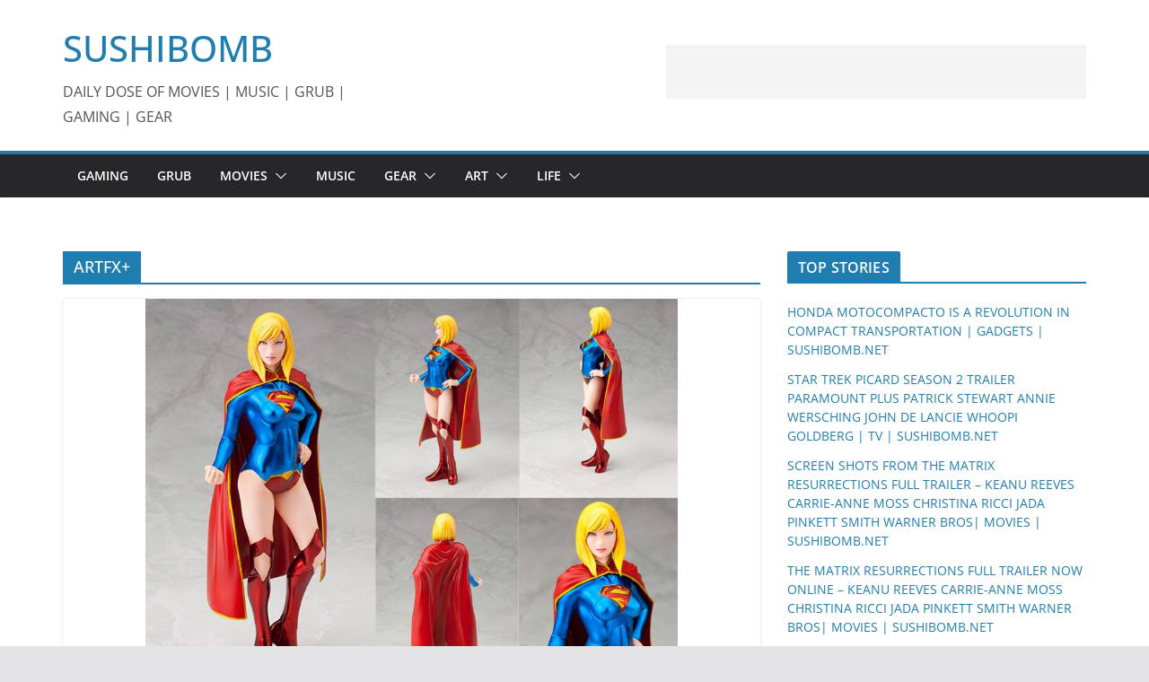

--- FILE ---
content_type: text/html; charset=utf-8
request_url: https://www.google.com/recaptcha/api2/aframe
body_size: 266
content:
<!DOCTYPE HTML><html><head><meta http-equiv="content-type" content="text/html; charset=UTF-8"></head><body><script nonce="gtpCt2l5bdlVrj344jG1-w">/** Anti-fraud and anti-abuse applications only. See google.com/recaptcha */ try{var clients={'sodar':'https://pagead2.googlesyndication.com/pagead/sodar?'};window.addEventListener("message",function(a){try{if(a.source===window.parent){var b=JSON.parse(a.data);var c=clients[b['id']];if(c){var d=document.createElement('img');d.src=c+b['params']+'&rc='+(localStorage.getItem("rc::a")?sessionStorage.getItem("rc::b"):"");window.document.body.appendChild(d);sessionStorage.setItem("rc::e",parseInt(sessionStorage.getItem("rc::e")||0)+1);localStorage.setItem("rc::h",'1769027337789');}}}catch(b){}});window.parent.postMessage("_grecaptcha_ready", "*");}catch(b){}</script></body></html>